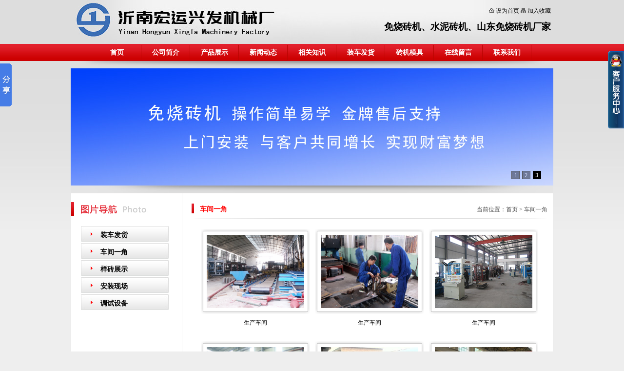

--- FILE ---
content_type: text/html
request_url: http://xingfazj.com/pic.asp?id=2
body_size: 6781
content:

<!DOCTYPE html PUBLIC "-//W3C//DTD XHTML 1.0 Transitional//EN" "http://www.w3.org/TR/xhtml1/DTD/xhtml1-transitional.dtd">
<html xmlns="http://www.w3.org/1999/xhtml">
<head>
<meta http-equiv="Content-Type" content="text/html; charset=gb2312" />
<LINK href="images/STYLE.css" type=text/css rel=stylesheet>
<TITLE>车间一角 - 沂南宏运兴发机械厂</TITLE>
</head>

<body>
<table width="990" border="0" align="center" cellpadding="0" cellspacing="0">
  <tr>
    <td height="90" background="images/logo.jpg"><table width="980" border="0" align="center" cellpadding="0" cellspacing="0">
      <tr>
        <td width="481">&nbsp;</td>
        <td width="499"><table width="498" border="0" align="center" cellpadding="0" cellspacing="0">
          <tr>
            <td colspan="2"><div align="right"><img src="images/arrow_106.gif" width="11" height="10" /> <a href="#" onclick="this.style.behavior='url(#default#homepage)';this.setHomePage('http://www.xingfazj.com/');">设为首页</a> <img src="images/arrow_107.gif" width="11" height="9" /> <a href='#' onclick='window.external.AddFavorite("http://www.xingfazj.com/","沂南宏运兴发机械厂")'>加入收藏</a></div></td>
          </tr>
          <tr>
            <td width="18" height="45">&nbsp;</td>
            <td width="480"><h2 align="right"><a href="http://www.xingfazj.com/" title="免烧砖机" target="_blank">免烧砖机</a>、<a href="http://www.xingfazj.com/" title="水泥砖机" target="_blank">水泥砖机</a>、<a href="http://www.xingfazj.com/" title="山东免烧砖机厂家" target="_blank">山东免烧砖机厂家</a></h2></td>
          </tr>
          
          
        </table></td>
      </tr>
    </table></td>
  </tr>
  
</table>
<table width="990" border="0" align="center" cellpadding="0" cellspacing="0">
  <tr>
    <td height="35"><table border="0" align="center" cellpadding="0" cellspacing="0">
          <tr>
            <td><ul id="navigation">
		
<li><a href="index.asp" target="_self">首页</a></li>
  
<li><a href="about.asp?id=1" target="_self">公司简介</a></li>
  
<li><a href="products.asp" target="_self">产品展示</a></li>
  
<li><a href="news.asp?id=1" target="_self">新闻动态</a></li>
  
<li><a href="news.asp?id=2" target="_self">相关知识</a></li>
  
<li><a href="pic.asp?id=1" target="_self">装车发货</a></li>
  
<li><a href="products.asp?productSort=22" target="_self">砖机模具</a></li>
  
<li><a href="gbook.asp" target="_self">在线留言</a></li>
  
<li><a href="about.asp?id=9" target="_self">联系我们</a></li>
  
		</ul></td>
          </tr>
      </table></td>
  </tr>
  
</table>
<table width="990" border="0" align="center" cellpadding="0" cellspacing="0">
  <tr>
    <td><div align="center"><img src="images/960.jpg" width="960" height="15" /></div></td>
  </tr>
</table>
<table width="990" border="0" align="center" cellpadding="0" cellspacing="0">
  <tr>
    <td> 

<style type="text/css"> 
.picshow_main { position: relative; width: 990px; height: 240px}
.picshow_main .imgbig { filter: progid:dximagetransform.microsoft.wipe(gradientsize=1.0,wipestyle=4, motion=forward); width:990px; height: 240px}
.picshow_change {position: absolute; text-align:right; bottom: 0px; height: 30px; right: 20px; }
.picshow_change img {width:15px; height: 15px}
.picshow_change a { border: 1px solid; display: block; float: left; margin-right: 5px;  -display: inline}
a.axx { border-color: #555}
a.axx:hover {border-color: #000}
a.axx img { filter: alpha(opacity=40); opacity: 0.4; -moz-opacity: 0.4}
a.axx:hover img {filter: alpha(opacity=100); opacity: 1.0; -moz-opacity: 1.0}
a.bxx { border-color: #000}
a.bxx:hover {border-color: #000}
img{ border:0px; border-color:#000000;}
</style>
<SCRIPT language=javascript> 
 //图片滚动展示 Start
 var counts = 3;
 //大图//
 img1 = new Image();
 img1.src = 'uploadfile/20190327211406914.jpg';
 img2 = new Image();
 img2.src = 'uploadfile/20190327211048551.jpg';
 img3 = new Image();
 img3.src = 'uploadfile/20190327211806226.jpg';
 
 var smallImg = new Array();
 //小图
 smallImg[0] = 'images/index_adb1.gif';
 smallImg[1] = 'images/index_adb2.gif';
 smallImg[2] = 'images/index_adb3.gif';
 
 //链接地址
 url1 = new Image();
 url1.src = 'index.asp';
 url2 = new Image();
 url2.src = '/';
 url3 = new Image();
 url3.src = 'index.asp';
 //alt值
 alt1 = new Image();
 alt1.alt = '';
 alt2 = new Image();
 alt2.alt = '';
 alt3 = new Image();
 alt3.alt = '';
 
 ////欢迎来到标准之路.
 var nn = 1;
 var key = 0;
 function change_img() {
  if (key == 0) {
   key = 1;
  } else if (document.all) {
   document.getElementById("pic").filters[0].Apply();
   document.getElementById("pic").filters[0].Play(duration = 2);
  }
  eval('document.getElementById("pic").src=img' + nn + '.src');
  eval('document.getElementById("url").href=url' + nn + '.src');
  eval('document.getElementById("pic").alt=alt' + nn + '.alt');
  if (nn == 1) {
   document.getElementById("url").target = "_blank";
   document.getElementById("url").style.cursor = "pointer";
  } else {
   document.getElementById("url").target = "_blank"
   document.getElementById("url").style.cursor = "pointer"
  }
 
  for ( var i = 1; i <= counts; i++) {
   document.getElementById("xxjdjj" + i).className = 'axx';
  }
  document.getElementById("xxjdjj" + nn).className = 'bxx';
  nn++;
  if (nn > counts) {
   nn = 1;
  }
  tt = setTimeout('change_img()', 3000);
 }
 function changeimg(n) {
  nn = n;
  window.clearInterval(tt);
  change_img();
 }
 function ImageShow() {
  document.write('<div class="picshow_main">');
  document.write('<div><a id="url"><img id="pic" class="imgbig" /></a></div>');
  document.write('<div class="picshow_change">');
  for ( var i = 0; i < counts; i++) {
   document.write('<a href="javascript:changeimg(' + (i + 1)
     + ');" id="xxjdjj' + (i + 1)
     + '" class="axx" target="_self"><img src="' + smallImg[i]
     + '"></a>');
  }
  document.write('</div></div>');
  change_img();
 }
 //图片滚动展示 End
</SCRIPT>
<SCRIPT language="javascript" type="text/javascript"> 
 ImageShow();
</SCRIPT></td>
  </tr>
</table>
<table width="990" border="0" align="center" cellpadding="0" cellspacing="0">
   <tr>
    <td><img src="images/bg1.jpg" width="990" height="15" /></td>
  </tr>
  <tr>
    <td height="1" bgcolor="#e9e8e8"></td>
  </tr>
  <tr>
    <td background="images/bg.jpg"><table width="989" border="0" align="center" cellpadding="0" cellspacing="0">
      <tr>
        <td width="220" valign="top"><table width="220" border="0" align="center" cellpadding="0" cellspacing="0">
  <tr>
    <td height="18"></td>
  </tr>
  <tr>
    <td><img src="images/zpic.jpg" width="220" height="29" /></td>
  </tr>
  <tr>
    <td>&nbsp;</td>
  </tr>
  <tr>
    <td><table width="180" border="0" align="center" cellpadding="0" cellspacing="0">
      <tr>
        <td><ul id="tech">
	
		<li><a href="pic.asp?id=1">装车发货</a></li>

		<li><a href="pic.asp?id=2">车间一角</a></li>

		<li><a href="pic.asp?id=4">样砖展示</a></li>

		<li><a href="pic.asp?id=5">安装现场</a></li>

		<li><a href="pic.asp?id=6">调试设备</a></li>

   </ul></td>
      </tr>
    </table></td>
  </tr>
  <tr>
    <td>&nbsp;</td>
  </tr>
</table>
</td>
        <td width="15" background="images/jx.jpg">&nbsp;</td>
        <td width="754" valign="top"><table width="730" border="0" align="center" cellpadding="0" cellspacing="0">
          <tr>
            <td height="18" colspan="3">&nbsp;</td>
          </tr>
          <tr>
            <td width="17"><img src="images/j.jpg" width="5" height="20" /></td>
            <td width="225" height="23" valign="bottom"><span class="btitle">车间一角</span></td>
            <td width="488" valign="bottom"><div align="right"><span class="uicsf">当前位置：<a href="index.asp">首页</a> >  <a href="pic.asp?id=2" title="车间一角">车间一角</a></span></div></td>
          </tr>
          <tr>
            <td colspan="3"><img src="images/h.jpg" width="730" height="10" /></td>
          </tr>
          <tr>
            <td height="15" colspan="3"></td>
          </tr>
          <tr>
            <td colspan="3"><table width="700" border="0" align="center" cellpadding="0" cellspacing="0">
              <tr>
                <td><!--图片从现在开始--><table width="100%" border="0" cellspacing="0" cellpadding="0">
              <tr>
                <td><!--循环开始--><table width="100%" border="0" align="center" cellpadding="0" cellspacing="0">
            <tr>
			
              <td><table border="0" align="center" cellpadding="3" cellspacing="2">
  <tr>
    <td><!--pic--><table width="224" border="0" align="center" cellpadding="0" cellspacing="0">
      <tr>
        <td><img src="images/pic_1.gif" width="224" height="12" /></td>
      </tr>
      <tr>
        <td background="images/pic_2_bj.gif"><table width="200" border="0" align="center" cellpadding="0" cellspacing="0">
          <tr>
            <td height="150"><div align="center"><a href="pview.asp?id=19" title="生产车间" target=_blank><img src="uploadfile/20121115000603605.jpg" width="200" height="150" border="0" alt="生产车间"></a></div></td>
          </tr>
        </table></td>
      </tr>
      <tr>
        <td><img src="images/pic_3.gif" width="224" height="12" /></td>
      </tr>
    </table>
    <!--pic_end--></td>
  </tr>
  <tr>
    <td><div align="center"><a href="pview.asp?id=19" title="生产车间" alt="生产车间" target=_blank>生产车间</a></div></td>
  </tr>
  <tr>
    <td height="10"></td>
  </tr>
</table></td>
			    
              <td><table border="0" align="center" cellpadding="3" cellspacing="2">
  <tr>
    <td><!--pic--><table width="224" border="0" align="center" cellpadding="0" cellspacing="0">
      <tr>
        <td><img src="images/pic_1.gif" width="224" height="12" /></td>
      </tr>
      <tr>
        <td background="images/pic_2_bj.gif"><table width="200" border="0" align="center" cellpadding="0" cellspacing="0">
          <tr>
            <td height="150"><div align="center"><a href="pview.asp?id=18" title="生产车间" target=_blank><img src="uploadfile/20121115000538284.jpg" width="200" height="150" border="0" alt="生产车间"></a></div></td>
          </tr>
        </table></td>
      </tr>
      <tr>
        <td><img src="images/pic_3.gif" width="224" height="12" /></td>
      </tr>
    </table>
    <!--pic_end--></td>
  </tr>
  <tr>
    <td><div align="center"><a href="pview.asp?id=18" title="生产车间" alt="生产车间" target=_blank>生产车间</a></div></td>
  </tr>
  <tr>
    <td height="10"></td>
  </tr>
</table></td>
			    
              <td><table border="0" align="center" cellpadding="3" cellspacing="2">
  <tr>
    <td><!--pic--><table width="224" border="0" align="center" cellpadding="0" cellspacing="0">
      <tr>
        <td><img src="images/pic_1.gif" width="224" height="12" /></td>
      </tr>
      <tr>
        <td background="images/pic_2_bj.gif"><table width="200" border="0" align="center" cellpadding="0" cellspacing="0">
          <tr>
            <td height="150"><div align="center"><a href="pview.asp?id=17" title="生产车间" target=_blank><img src="uploadfile/20121115000430314.jpg" width="200" height="150" border="0" alt="生产车间"></a></div></td>
          </tr>
        </table></td>
      </tr>
      <tr>
        <td><img src="images/pic_3.gif" width="224" height="12" /></td>
      </tr>
    </table>
    <!--pic_end--></td>
  </tr>
  <tr>
    <td><div align="center"><a href="pview.asp?id=17" title="生产车间" alt="生产车间" target=_blank>生产车间</a></div></td>
  </tr>
  <tr>
    <td height="10"></td>
  </tr>
</table></td>
			    </tr><tr>
              <td><table border="0" align="center" cellpadding="3" cellspacing="2">
  <tr>
    <td><!--pic--><table width="224" border="0" align="center" cellpadding="0" cellspacing="0">
      <tr>
        <td><img src="images/pic_1.gif" width="224" height="12" /></td>
      </tr>
      <tr>
        <td background="images/pic_2_bj.gif"><table width="200" border="0" align="center" cellpadding="0" cellspacing="0">
          <tr>
            <td height="150"><div align="center"><a href="pview.asp?id=16" title="生产车间" target=_blank><img src="uploadfile/20121115000227223.jpg" width="200" height="150" border="0" alt="生产车间"></a></div></td>
          </tr>
        </table></td>
      </tr>
      <tr>
        <td><img src="images/pic_3.gif" width="224" height="12" /></td>
      </tr>
    </table>
    <!--pic_end--></td>
  </tr>
  <tr>
    <td><div align="center"><a href="pview.asp?id=16" title="生产车间" alt="生产车间" target=_blank>生产车间</a></div></td>
  </tr>
  <tr>
    <td height="10"></td>
  </tr>
</table></td>
			    
              <td><table border="0" align="center" cellpadding="3" cellspacing="2">
  <tr>
    <td><!--pic--><table width="224" border="0" align="center" cellpadding="0" cellspacing="0">
      <tr>
        <td><img src="images/pic_1.gif" width="224" height="12" /></td>
      </tr>
      <tr>
        <td background="images/pic_2_bj.gif"><table width="200" border="0" align="center" cellpadding="0" cellspacing="0">
          <tr>
            <td height="150"><div align="center"><a href="pview.asp?id=15" title="生产车间" target=_blank><img src="uploadfile/20121115000204205.jpg" width="200" height="150" border="0" alt="生产车间"></a></div></td>
          </tr>
        </table></td>
      </tr>
      <tr>
        <td><img src="images/pic_3.gif" width="224" height="12" /></td>
      </tr>
    </table>
    <!--pic_end--></td>
  </tr>
  <tr>
    <td><div align="center"><a href="pview.asp?id=15" title="生产车间" alt="生产车间" target=_blank>生产车间</a></div></td>
  </tr>
  <tr>
    <td height="10"></td>
  </tr>
</table></td>
			    
              <td><table border="0" align="center" cellpadding="3" cellspacing="2">
  <tr>
    <td><!--pic--><table width="224" border="0" align="center" cellpadding="0" cellspacing="0">
      <tr>
        <td><img src="images/pic_1.gif" width="224" height="12" /></td>
      </tr>
      <tr>
        <td background="images/pic_2_bj.gif"><table width="200" border="0" align="center" cellpadding="0" cellspacing="0">
          <tr>
            <td height="150"><div align="center"><a href="pview.asp?id=14" title="生产车间" target=_blank><img src="uploadfile/20121115000100344.jpg" width="200" height="150" border="0" alt="生产车间"></a></div></td>
          </tr>
        </table></td>
      </tr>
      <tr>
        <td><img src="images/pic_3.gif" width="224" height="12" /></td>
      </tr>
    </table>
    <!--pic_end--></td>
  </tr>
  <tr>
    <td><div align="center"><a href="pview.asp?id=14" title="生产车间" alt="生产车间" target=_blank>生产车间</a></div></td>
  </tr>
  <tr>
    <td height="10"></td>
  </tr>
</table></td>
			    </tr><tr>
              <td><table border="0" align="center" cellpadding="3" cellspacing="2">
  <tr>
    <td><!--pic--><table width="224" border="0" align="center" cellpadding="0" cellspacing="0">
      <tr>
        <td><img src="images/pic_1.gif" width="224" height="12" /></td>
      </tr>
      <tr>
        <td background="images/pic_2_bj.gif"><table width="200" border="0" align="center" cellpadding="0" cellspacing="0">
          <tr>
            <td height="150"><div align="center"><a href="pview.asp?id=13" title="车间一角" target=_blank><img src="uploadfile/20121115000006422.jpg" width="200" height="150" border="0" alt="车间一角"></a></div></td>
          </tr>
        </table></td>
      </tr>
      <tr>
        <td><img src="images/pic_3.gif" width="224" height="12" /></td>
      </tr>
    </table>
    <!--pic_end--></td>
  </tr>
  <tr>
    <td><div align="center"><a href="pview.asp?id=13" title="车间一角" alt="车间一角" target=_blank>车间一角</a></div></td>
  </tr>
  <tr>
    <td height="10"></td>
  </tr>
</table></td>
			    
              <td><table border="0" align="center" cellpadding="3" cellspacing="2">
  <tr>
    <td><!--pic--><table width="224" border="0" align="center" cellpadding="0" cellspacing="0">
      <tr>
        <td><img src="images/pic_1.gif" width="224" height="12" /></td>
      </tr>
      <tr>
        <td background="images/pic_2_bj.gif"><table width="200" border="0" align="center" cellpadding="0" cellspacing="0">
          <tr>
            <td height="150"><div align="center"><a href="pview.asp?id=12" title="生产车间" target=_blank><img src="uploadfile/20121114235909314.jpg" width="200" height="150" border="0" alt="生产车间"></a></div></td>
          </tr>
        </table></td>
      </tr>
      <tr>
        <td><img src="images/pic_3.gif" width="224" height="12" /></td>
      </tr>
    </table>
    <!--pic_end--></td>
  </tr>
  <tr>
    <td><div align="center"><a href="pview.asp?id=12" title="生产车间" alt="生产车间" target=_blank>生产车间</a></div></td>
  </tr>
  <tr>
    <td height="10"></td>
  </tr>
</table></td>
			    
              <td><table border="0" align="center" cellpadding="3" cellspacing="2">
  <tr>
    <td><!--pic--><table width="224" border="0" align="center" cellpadding="0" cellspacing="0">
      <tr>
        <td><img src="images/pic_1.gif" width="224" height="12" /></td>
      </tr>
      <tr>
        <td background="images/pic_2_bj.gif"><table width="200" border="0" align="center" cellpadding="0" cellspacing="0">
          <tr>
            <td height="150"><div align="center"><a href="pview.asp?id=11" title="生产车间" target=_blank><img src="uploadfile/20121114235819361.jpg" width="200" height="150" border="0" alt="生产车间"></a></div></td>
          </tr>
        </table></td>
      </tr>
      <tr>
        <td><img src="images/pic_3.gif" width="224" height="12" /></td>
      </tr>
    </table>
    <!--pic_end--></td>
  </tr>
  <tr>
    <td><div align="center"><a href="pview.asp?id=11" title="生产车间" alt="生产车间" target=_blank>生产车间</a></div></td>
  </tr>
  <tr>
    <td height="10"></td>
  </tr>
</table></td>
			    </tr><tr>
              <td><table border="0" align="center" cellpadding="3" cellspacing="2">
  <tr>
    <td><!--pic--><table width="224" border="0" align="center" cellpadding="0" cellspacing="0">
      <tr>
        <td><img src="images/pic_1.gif" width="224" height="12" /></td>
      </tr>
      <tr>
        <td background="images/pic_2_bj.gif"><table width="200" border="0" align="center" cellpadding="0" cellspacing="0">
          <tr>
            <td height="150"><div align="center"><a href="pview.asp?id=10" title="生产车间" target=_blank><img src="uploadfile/20121114235538513.jpg" width="200" height="150" border="0" alt="生产车间"></a></div></td>
          </tr>
        </table></td>
      </tr>
      <tr>
        <td><img src="images/pic_3.gif" width="224" height="12" /></td>
      </tr>
    </table>
    <!--pic_end--></td>
  </tr>
  <tr>
    <td><div align="center"><a href="pview.asp?id=10" title="生产车间" alt="生产车间" target=_blank>生产车间</a></div></td>
  </tr>
  <tr>
    <td height="10"></td>
  </tr>
</table></td>
			    
            </tr>
          </table><!--循环结束--></td>
              </tr>
              <tr>
                <td height="10"></td>
              </tr>
              <tr>
                <td height="1" background="images/dot.gif"></td>
              </tr>
			   <tr>
                <td height="10"></td>
              </tr>
              <tr>
                <td><!----><table width="96%" height="30" border="0" align="center" cellpadding="2" cellspacing="2" >
  <tr bgcolor="#FFFFFF">
    
    <td width="16%" align="left" bgcolor="#FFFFFF"><div align="center">第1页/共1页</div></td>
    
    <td width="68%" align="right" bgcolor="#FFFFFF"> 共10条 <a href="pic.asp?page=1&id=2">首页</a>|
      
        <a href="pic.asp?page=2&id=2">下页</a>|
      
        <a href="pic.asp?page=1&id=2" >尾页</a>|转到第
      <select name="sel_page" onChange="javascript:location=this.options[this.selectedIndex].value;">
          
          <option value="pic.asp?page=1&id=2" selected="selected">1</option>
          
      </select>
    页 &nbsp;</td>
  </tr>
</table><!--分页结束--><!----></td>
              </tr>
            </table>
              <!--图片从现在结束--></td>
              </tr>
            </table></td>
          </tr>
          
          <tr>
            <td colspan="3">&nbsp;</td>
          </tr>
        </table></td>
      </tr>
    </table></td>
  </tr>
 <tr>
    <td height="1" bgcolor="#e9e8e8"></td>
  </tr>
</table>
<table width="990" border="0" align="center" cellpadding="0" cellspacing="0">
  <tr>
    <td height="10"></td>
  </tr>
  <tr>
    <td height="1" bgcolor="#e9e8e8"></td>
  </tr>
  <tr>
    <td background="images/bg.jpg"><table width="950" border="0" align="center" cellpadding="0" cellspacing="0">
      <tr>
        <td height="7" colspan="2"></td>
      </tr>
      <tr>
        <td width="788"><span class="wbco">本站关键词：<a href="http://www.xingfazj.com/" title="免烧砖机" target="_blank">免烧砖机</a>、<a href="http://www.xingfazj.com/" title="水泥砖机" target="_blank">水泥砖机</a>、<a href="http://www.xingfazj.com/" title="山东免烧砖机厂家" target="_blank">山东免烧砖机厂家</a>、<a href="http://www.xingfazj.com/" title="沂南宏运兴发机械厂" target="_blank">沂南宏运兴发机械厂</a></span></td>
        <td width="162"><div align="right">技术支持：<a href="http://www.linyiwangluogongsi.com/" title="临沂网站制作" target="_blank">临沂网站制作</a></div></td>
      </tr>
     <tr>
        <td height="5" colspan="2"></td>
      </tr>
    </table></td>
  </tr>
  <tr>
    <td height="1" bgcolor="#e9e8e8"></td>
  </tr>
    <tr>
    <td height="54" bgcolor="#777777"><table width="950" border="0" align="center" cellpadding="0" cellspacing="0">
      <tr>
        <td><div align="center" class="wbcifont"><a href="http://www.xingfazj.com/" title="山东水泥砖机" target="_blank">山东水泥砖机</a>_<a href="http://www.xingfazj.com/" title="沂南砖机" target="_blank">沂南砖机</a>_<a href="http://www.xingfazj.com/" title="山东临沂免烧砖机" target="_blank">山东临沂免烧砖机</a>--首选<a href="http://www.xingfazj.com/" title="沂南宏运兴发机械厂" target="_blank">沂南宏运兴发机械厂</a> 地址：山东省临沂市沂南县经济开发区 业务电话：<font color="#FF0000"><b>0539-3552966</b></font> 手机：<font color="#FF0000"><b>13791503891</b></font>【<a href="http://www.xingfazj.com/UploadFile/2019327211934876.jpg" target="_blank"><img src="/zhizhao.png" width="92" height="25" style="vertical-align:middle" />工商营业执照信息公示</a>】</div></td>
      </tr>
    </table></td>
  </tr>
</table>
<div class="qqbox" id="divQQbox">
  <div class="qqlv" id="meumid" onmouseover="show()"><img src="images/qq_1.png"></div>
  <div class="qqkf" style="display:none;" id="contentid" onmouseout="hideMsgBox(event)">
    <div class="qqkfbt">在线客服中心</div>
    <div id="K1">
	  
      <div class="qqkfhm bgdh"><div align="center"><a target="_blank" href="http://wpa.qq.com/msgrd?v=3&uin=2251520131&site=qq&menu=yes"><img border="0" src="http://wpa.qq.com/pa?p=2:2251520131:44" alt="在线咨询" title="在线咨询"></a></div></div>
      <div class="qqkfhm bgdh"><div align="center">QQ：<b>2251520131</b></div></div>

      <div class="qqkfhm bgdh">电话：<b>0539-3552966</b></div>
	  <div class="qqkfhm bgdh">电话：<b>0539-3552966</b></div>
	  <div class="qqkfhm bgdh">电话：<b>13791503891</b></div>
	  <div class="qqkfhm bgdh">电话：<b>13791503891</b></div>
    </div>

  </div>
</div>
<script language="javascript">

var tips; 
var theTop = 100;
var old = theTop;
function initFloatTips() 
{ 
	tips = document.getElementById('divQQbox');
	moveTips();
}
function moveTips()
{
	 	  var tt=50; 
		  if (window.innerHeight) 
		  {
		pos = window.pageYOffset  
		  }else if (document.documentElement && document.documentElement.scrollTop) {
		pos = document.documentElement.scrollTop  
		  }else if (document.body) {
		    pos = document.body.scrollTop;  
		  }
		  //http:
		  pos=pos-tips.offsetTop+theTop; 
		  pos=tips.offsetTop+pos/10; 
		  if (pos < theTop){
			 pos = theTop;
		  }
		  if (pos != old) { 
			 tips.style.top = pos+"px";
			 tt=10;//alert(tips.style.top);  
		  }
		  old = pos;
		  setTimeout(moveTips,tt);
}
initFloatTips();
	if(typeof(HTMLElement)!="undefined")//给firefox定义contains()方法，ie下不起作用
		{  
		  HTMLElement.prototype.contains=function (obj)  
		  {  
			  while(obj!=null&&typeof(obj.tagName)!="undefind"){//
	   　　 　if(obj==this) return true;  
	   　　　	　obj=obj.parentNode;
	   　　	  }  
			  return false;  
		  }
	}
function show()
{
	document.getElementById("meumid").style.display="none"
	document.getElementById("contentid").style.display="block"
}
	function hideMsgBox(theEvent){
	  if (theEvent){
		var browser=navigator.userAgent;
		if (browser.indexOf("Firefox")>0){//Firefox
		    if (document.getElementById("contentid").contains(theEvent.relatedTarget)) {
				return
			}
		}
		if (browser.indexOf("MSIE")>0 || browser.indexOf("Presto")>=0){
	        if (document.getElementById('contentid').contains(event.toElement)) {
			    return;//结束函式
		    }
		}
	  }
	  document.getElementById("meumid").style.display = "block";
	  document.getElementById("contentid").style.display = "none";
 	}
  </script>
<!-- Baidu Button BEGIN -->
<script type="text/javascript" id="bdshare_js" data="type=slide&img=6&pos=left" ></script>
<script type="text/javascript" id="bdshell_js"></script>
<script type="text/javascript">
		var bds_config = {"bdTop":72};
		document.getElementById("bdshell_js").src = "http://bdimg.share.baidu.com/static/js/shell_v2.js?cdnversion=" + new Date().getHours();
</script>
<!-- Baidu Button END -->

</body>
</html>


--- FILE ---
content_type: text/css
request_url: http://xingfazj.com/images/STYLE.css
body_size: 1194
content:
@charset "gb2312";
/* CSS Document */

* {
	list-style:none;
	MARGIN: 0px auto;
}
body {
	margin-left: 0px;
	margin-top: 0px;
	margin-right: 0px;
	margin-bottom: 0px;
	background-image:url(../images/body_bg.jpg);
	background-repeat:repeat-x;
	background-color:#eeeeee;
}
h2 {
	font-size:19px;
	margin:0; 
	padding:0;
	line-height:23px;
	font-family:"黑体";
	font-weight:600;
}
A:link {
	COLOR:#000000; TEXT-DECORATION: none
}
A:visited {
	COLOR: #020202; TEXT-DECORATION: none
}
A:hover {
	CURSOR: hand; COLOR: #FF0000; TEXT-DECORATION: underline
}
A:active {
	COLOR: #00518a; TEXT-DECORATION: none
}
TABLE {
	FONT-SIZE: 12px; LINE-HEIGHT: 20px; FONT-FAMILY: 宋体;
}
#gbookte {
	padding:0px;
}
#gbookte li {
	float:left;
	line-height:31px;
	text-align:center;
	width:100px;
	font-size:14px;
	padding-top:0px;
	margin-right:30px;
	background:url(../images/gbookok.gif) no-repeat;
}
#gbookte li a {
	display:block;
	font-weight:900;
	color:#FFFFFF;
}
#gbookte li a:hover {
	text-decoration:none;
	background:url(../images/gbooka.gif) no-repeat;
	color:#FFFF66;
}
#tech {
padding:0px;
}
#tech li {
	line-height:32px;
	text-align:left;
	width:180px;
	font-size:1px;
	background:url(../images/za1.jpg) no-repeat;
}
#tech li a {
	display:block;
	text-align:left;
	font-weight:900;
	font-size:14px;
	padding-left:40px;
	padding-top:3px;
	color:#000000;
}
#tech li a:hover {
	text-decoration:none;
	color:#FFFFFF;
	background:url(../images/za2.jpg) no-repeat;
}
.conte_text {
	line-height:25px;
	font-size:14px;
}
.zproleft {
	font-size: 14px;
	font-weight: bold;
}
.STYLE1abc {
	color: #000000;
	font-weight: bold;
	font-size:14px;
}
#navigation {
	padding:0px;
}
#navigation li {
	float:left;
	line-height:35px;
	text-align:center;
	width:100px;
	background:url(../images/m1.jpg) no-repeat;
}
#navigation li a {
	display:block;
	padding-top:0px;
	font-size:14px;
	font-weight:bold;
	color:#FFFFFF;
}
#navigation li a:hover {
	text-decoration:none;
	background:url(../images/m2.jpg) no-repeat;
	color:#FFFF00;
}
.footfont {color: #FFFFFF}
.btitle {
	color: #FF0000;
	font-weight:bold;
	font-size:14px;
}
.btitle A:link {
	color: #FF0000;
	font-weight:bold;
	font-size:14px;
}
.btitle A:visited {
	color: #FF0000;
	font-weight:bold;
	font-size:14px;
}
.btitle A:hover {
	color: #FF0000;
	font-weight:bold;
	font-size:14px;
}
.btitle A:active  {
	color: #FF0000;
	font-weight:bold;
	font-size:14px;
}
.uicsf {color: #555555}
.uicsf A:link {color: #555555}
.uicsf A:visited {color: #555555}
.uicsf A:hover {color: #FF0000}
.uicsf A:active {color: #555555}
.wbcifont {color: #e3e3e3}
.wbcifont A:link {color: #e3e3e3}
.wbcifont A:visited {color: #e3e3e3}
.wbcifont A:hover {color: #e3e3e3}
.wbcifont A:active {color: #e3e3e3}
.wbco {
	color: #555555;
	font-size: 14px;
	font-weight:bold;
}
.tbtel {
	font-size:21px;
	font-family:'Microsoft Yahei';
	font-weight:bold;
	line-height:25px;
	color:#FF0000;
	letter-spacing:1px;
}

.qqbox a:link {
	color: #000;
	text-decoration: none;
}
.qqbox a:visited {
	color: #000;
	text-decoration: none;
}
.qqbox a:hover {
	color: #f80000;
	text-decoration: underline;
}
.qqbox a:active {
	color: #f80000;
	text-decoration: underline;
}

.qqbox{
	z-index:1;
	width:160px;
	height:auto;
	overflow:hidden;
	position:absolute;
	right:0;
	top:150px;
	color:#000000;
	font-size:12px;
	letter-spacing:0px;
}
.qqlv{
	width:33px;
	height:158px;
	overflow:hidden;
	position:relative;
	float:right;
	z-index:50px;
}
.qqkf{
	width:148px;
	height:auto;
	overflow:hidden;
	right:0;
	top:0;
	z-index:99px;
	border:6px solid #0a608c;
	background:#fff;
}
.qqkfbt{
	width:146px;
	height:25px;
	overflow:hidden;
	background:#164377;
	line-height:25px;
	font-weight:bold;
	color:#fff;
	position:relative;
	border:1px solid #a8cdf6;
	cursor:pointer;
	text-align:center;
}
.qqkfhm{
	width:140px;
	height:22px;
	overflow:hidden;
	line-height:22px;
	padding-right:0px;
	position:relative;
	margin:4px 0;
}
.bgdh{
	width:130px;
	padding-left:10px;
}
.footbt {
	color: #FFFFFF;
	font-size:14px;
}